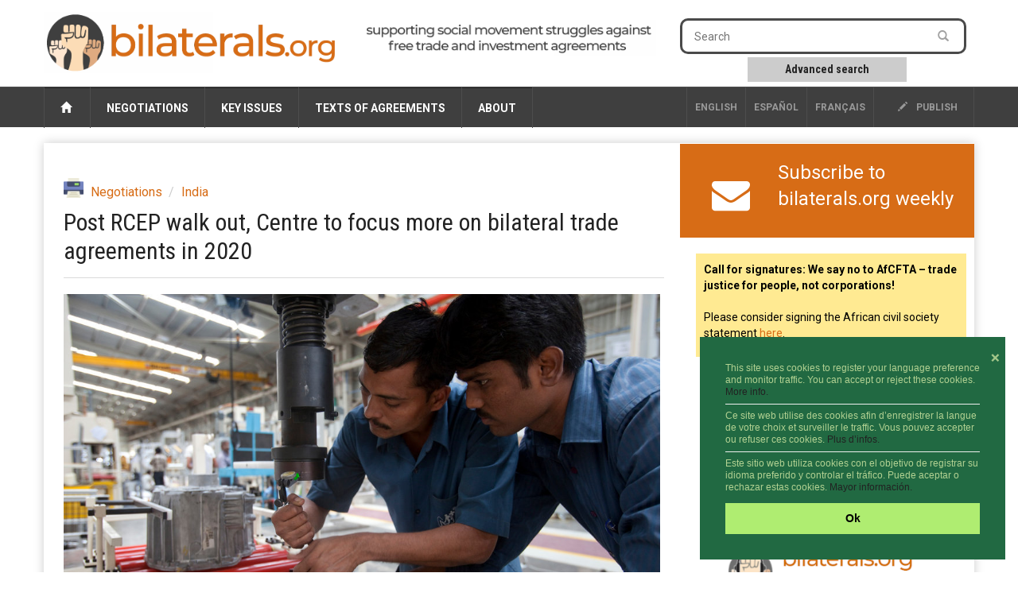

--- FILE ---
content_type: text/html; charset=utf-8
request_url: https://www.bilaterals.org/?post-rcep-walk-out-centre-to-focus
body_size: 10590
content:

<html lang="en">
<head>

    <title>Post RCEP walk out, Centre to focus more on bilateral trade agreements in 2020 | bilaterals.org</title>
	
	<link rel="canonical" href="https://www.bilaterals.org/?post-rcep-walk-out-centre-to-focus" />

    <!-- start:meta info -->
    <meta name="keywords" content="bilaterals, trade, agreement" />
    <meta name="description" content="bilaterals.org is a collective effort to share information and stimulate cooperation against bilateral trade and investment agreements that are (...)">
    <meta name="author" content="GRAIN">
    <!-- end:meta info -->

    
    <meta property="og:title" content="Post RCEP walk out, Centre to focus more on bilateral trade agreements in 2020" />
    <meta property="og:description" content="Despite the country now having backed out of the mega trade deal, its renewed interest on its other trade pacts, several of which have failed to deliver the results expected, has set the tone for its focus in the coming year." />
    <meta property="og:type" content="article" />
    <meta property="og:url" content="https://www.bilaterals.org/?post-rcep-walk-out-centre-to-focus" />
    
    
    <meta property="og:image" content="https://www.bilaterals.org/local/cache-gd2/37/30ef666e97cb0e162abcac28a52d26.jpg?1750295882" /> 
    
	
	<!-- start:responsive web design -->
    <meta name="viewport" content="width=device-width, initial-scale=1">
    <!-- end:responsive web design -->

	<!-- start:global -->
    <meta charset="utf-8">
    <!-- end:global -->



    <!-- start:web fonts -->
    <link href='https://fonts.googleapis.com/css?family=Roboto:400,500,500italic,400italic,700,700italic%7CRoboto+Condensed:400,700%7CRoboto+Slab' rel='stylesheet' type='text/css'>
    <!-- end:web fonts -->

    <!-- start:stylesheets -->
    <link rel="stylesheet" href="squelettes/assets/css/bootstrap.min.css">
    <link rel="stylesheet" href="squelettes/assets/css/font-awesome.min.css">

    <link rel="stylesheet" href="squelettes/assets/css/jquery.sidr.dark.css">
    <link rel="stylesheet" href="squelettes/assets/css/photobox.css">
    <link rel="stylesheet" href="squelettes/assets/css/datepicker.css">
    <link rel="stylesheet" href="squelettes/assets/css/style.css">


    
    <link rel="stylesheet" href="squelettes/assets/css/custom.css">

    <!-- end:stylesheets -->


	<!-- scrutari files -->
	<link href="squelettes/scrutari/scrutarijs/scrutarijs.css" rel="stylesheet" type="text/css">
	<link href="squelettes/scrutari/scrutarijs/frameworks/none.css" rel="stylesheet" type="text/css">
	<link href="squelettes/scrutari/css/main.css" rel="stylesheet" type="text/css">
	<script src="squelettes/scrutari/jsrender/jsrender.min.js"></script>
	<script src="squelettes/scrutari/scrutarijs/l10n/en.js"></script>
	<script src="squelettes/scrutari/scrutarijs/frameworks/none.js"></script>
	<script src="squelettes/scrutari/scrutarijs/scrutarijs.js"></script>
	<script src="squelettes/scrutari/js/templates.js"></script>
	<script src="squelettes/scrutari/js/bilaterals.js"></script>
	<script>
	Bilaterals.lang = "en";
	</script>
	<!-- end scrutari -->
    

	<script>
	  (function(i,s,o,g,r,a,m){i['GoogleAnalyticsObject']=r;i[r]=i[r]||function(){
	  (i[r].q=i[r].q||[]).push(arguments)},i[r].l=1*new Date();a=s.createElement(o),
	  m=s.getElementsByTagName(o)[0];a.async=1;a.src=g;m.parentNode.insertBefore(a,m)
	  })(window,document,'script','//www.google-analytics.com/analytics.js','ga');

	  ga('create', 'UA-48153064-1', 'bilaterals.org');
	  ga('send', 'pageview');

	</script>


	<style>
		.cc-link{display: none !important;}
		.cc-message{font-size: 75% !important;line-height: 1.3em !important;}
		.cc-message hr{margin: 7px 0px 7px; color: #ccc;}
		.cc-btn{font-size: 90% !important;}
		.cc-close{font-size: 90% !important; margin-top: 1em !important;}
	</style>

	<link rel="stylesheet" type="text/css" href="//cdnjs.cloudflare.com/ajax/libs/cookieconsent2/3.0.3/cookieconsent.min.css" />
	<script src="//cdnjs.cloudflare.com/ajax/libs/cookieconsent2/3.0.3/cookieconsent.min.js"></script>

	<script>
	window.addEventListener("load", function(){
	window.cookieconsent.initialise({
	  "palette": {
		"popup": {
		  "background": "#216942",
		  "text": "#b2d192"
		},
		"button": {
		  "background": "#afed71"
		}
	  },
	  "position": "bottom-right",
	  "content": {
		"close": '❌',
		"message": "This site uses cookies to register your language preference and monitor traffic. You can accept or reject these cookies. <a href='https://www.bilaterals.org/?new-translation-politica-de#cookies'>More info.</a> <hr/>Ce site web utilise des cookies afin d’enregistrer la langue de votre choix et surveiller le traffic. Vous pouvez accepter ou refuser ces cookies. <a href='https://www.bilaterals.org/?politique-de-confidentialite#cookies'>Plus d’infos.</a> <hr/>Este sitio web utiliza cookies con el objetivo de registrar su idioma preferido y controlar el tráfico. Puede aceptar o rechazar estas cookies. <a href='https://www.bilaterals.org/?politica-de-privacidad#cookies'>Mayor información.</a>",
		"dismiss": "Ok",
	  },

	  layout: 'my-cool-layout',
	  layouts: {
		'my-cool-layout': '<div class="my-cool-layout">\
		  {{message}}{{compliance}}{{pictureOfCat}}</div>{{close}}',
	  },


	})});
	</script>


	<!-- Matomo -->
	<script>
	  var _paq = window._paq = window._paq || [];
	  /* tracker methods like "setCustomDimension" should be called before "trackPageView" */
	  _paq.push(['trackPageView']);
	  _paq.push(['enableLinkTracking']);
	  (function() {
		var u="https://grain.matomo.cloud/";
		_paq.push(['setTrackerUrl', u+'matomo.php']);
		_paq.push(['setSiteId', '2']);
		var d=document, g=d.createElement('script'), s=d.getElementsByTagName('script')[0];
		g.async=true; g.src='//cdn.matomo.cloud/grain.matomo.cloud/matomo.js'; s.parentNode.insertBefore(g,s);
	  })();
	</script>
	<!-- End Matomo Code -->		
	<script type='text/javascript' src='//platform-api.sharethis.com/js/sharethis.js#property=5bf504b7a0286b00115a8a83&product=social-ab' async='async'></script>


</head>
	
<body>
    
    <!-- start:page outer wrap -->
    <div id="page-outer-wrap">
        <!-- start:page inner wrap -->
        <div id="page-inner-wrap">    
            
        <!-- HEADER -->
        <!-- start:page header mobile -->
            <header id="page-header-mobile" class="visible-xs">
				
			

                <!-- start:sidr -->
                <div id="sidr">
					
					                   

  
        		

	<div class="row" style="border: 1px dotted #CCC;">
		
	   <div class="col-sm-4 lang-select-mobile ">
      	<a href="spip.php?action=converser&redirect=.%2F%3Fpost-rcep-walk-out-centre-to-focus&var_lang=en" style="border-left: 1px solid #4d4d4d;">English</a>
       </div>
		
	   <div class="col-sm-4 lang-select-mobile "> 
			<a href="spip.php?action=converser&redirect=.%2F%3Fpost-rcep-walk-out-centre-to-focus&var_lang=es">Español</a> 
	   </div>		
		
       <div class="col-sm-4 lang-select-mobile ">
            <a href="spip.php?action=converser&redirect=.%2F%3Fpost-rcep-walk-out-centre-to-focus&var_lang=fr">français</a>    
       </div>
		


	</div>

	<br/>					
					
                    <form id="search-form-mobile" action="spip.php?page=scr-search" method="get">
                    	<span class="glyphicon glyphicon-search" style="font-size: 90%;"></span>&nbsp;&nbsp;Search
                        <input type="text" name="q" placeholder="" style="border: 1px solid;"/>
						<input type="hidden" name="page" id="recherche" value="scr-search" >
						
						
                        <div style="clear: both;"></div>
                        <div style="border: 1abpx dotted; padding: 5px; width: 60%; text-align: center; margin: 0px auto;">
                        	<a role="button" href="spip.php?page=scr-asearch" style="font-size: 12px;">
								Advanced search
							</a>
                    	</div>
                    </form>
						
					<br/>	
						

						
                    
                    <ul>
						<li><a href="https://www.bilaterals.org">Home</a></li>
						
                        <li>
                            <a class="more" href="#"><i class="fa fa-angle-down"></i></a>
                            
                            <!-- NEGOTIATIONS -->
                            
                            	<a href=""> Negotiations </a>
								
								   <ul>

									     
											   	
												
												
												
												
								
										<li><a href="./?-across-the-board-#">  Across the board  </a></li>

									     
											   	
												
												
												
												
								
										<li><a href="./?-afcfta-287-#"> AfCFTA </a></li>

									     
											   	
												  
												
												
												
								
										<li><a href="./?-africa-77-&flt=noart"> Africa </a></li>

									     
											   	
												
												  
												
												
								
										<li><a href="./?-americas-&flt=noart"> Americas </a></li>

									     
											   	
												
												
												  
												
								
										<li><a href="./?-asia-pacific-&flt=noart"> Asia &amp; Pacific </a></li>

									     
											   	
												
												
												
												
								
										<li><a href="./?-tpp-#"> CPTPP </a></li>

									     
											   	
												
												
												
												  
								
										<li><a href="./?-europe-&flt=noart"> Europe </a></li>

									     
											   	
												
												
												
												
								
										<li><a href="./?-rcep-218-#"> RCEP </a></li>

									     
											   	
												
												
												
												
								
										<li><a href="./?-west-asia-#"> West Asia </a></li>

									   
									</ul>
                            
               
                        </li>
                        
                        <li>
                        	<a class="more" href="#"><i class="fa fa-angle-down"></i></a>
                            <!-- KEY ISSUES -->
                            
                                <a href=""> Key issues </a>
                                
                                <ul>
                                     
                                         <li><a href="./?-agriculture-food-"> Agriculture &amp; food </a></li>
                                     
                                         <li><a href="./?-climate-environment-39-"> Climate &amp; environment </a></li>
                                     
                                         <li><a href="./?-corporate-interests-44-"> Corporate interests </a></li>
                                     
                                         <li><a href="./?-geopolitics-human-rights-"> Geopolitics &amp; human rights </a></li>
                                     
                                         <li><a href="./?-intellectual-property-"> Intellectual property </a></li>
                                     
                                         <li><a href="./?-investment-35-"> Investment </a></li>
                                     
                                         <li><a href="./?-labour-"> Labour </a></li>
                                     
                                         <li><a href="./?-services-34-"> Services </a></li>
                                   
                                </ul>
                                
                            
                        
       
                        </li>
                        
                        <li>
                        
                        	<a class="more" href="#"><i class="fa fa-angle-down"></i></a>
                            <!-- TEXTS OF AGREEMENTS -->
                            
                               <a href=""> Texts of agreements </a>
                                
                               <ul class="dropnav-menu">
                                     
                                         <li><a href="./?-bits-" style="text-transform:none;"> BITs </a></li>
                                     
                                         <li><a href="./?-ftas-" style="text-transform:none;"> FTAs </a></li>
                                     
                                         <li><a href="./?-tifas-" style="text-transform:none;"> TIFAs </a></li>
                                   
								   
								     
                                         <li><a href="./?-other-292-" style="text-transform:none;"> Other </a></li>
                                   
                               </ul>
                                
                            
         
                        </li>
                        
                        <li>
                        
                        	<a class="more" href="#"><i class="fa fa-angle-down"></i></a>
                            
                            <!-- ABOUT -->
                            
                                <a href=""> About </a>
                                
                                       <ul class="dropnav-menu">

										 
										    <li class="item"><a href="./?about-bilaterals-org">About bilaterals.org</a></li>
										    <li class="item"><a href="./?-announcements-">Announcements</a></li>
											<li class="item"><a href="spip.php?page=help">Help</a></li>
										   	<li class="item"><a href="./?how-to-participate-26828">How to participate</a></li>
										    <li class="item"><a href="https://www.bilaterals.org/?legal-disclaimer">Legal disclaimer</a></li>
										    <li class="item"><a href="./?privacy-statement-36779">Privacy statement</a></li>
										
										   
										
										   
										  
										   
										   
                                       </ul>
                                
                                
                            
         
                        </li>

                    </ul>

                </div>
                <!-- end:sidr -->

                <!-- start:row -->
						
                <div class="row">

                    <!-- start:col -->
                    <div class="col-xs-9">
                        <a href="https://www.bilaterals.org"><img src="squelettes/v3/banner.png" alt="bilaterals.org logo" style="margin-top: 10px; width: 100%;"/></a>
                    </div>
                    <!-- end:col -->
					
					<!-- start:nav-expand -->
                    <div class="col-xs-3 text-right">
                        <a id="nav-expander" href=""><span class="glyphicon glyphicon-th"></span></a>
                    </div>
                    <!-- end:nav-expand -->
		


                </div>
                <!-- end:row -->
						
				<div class="row">
					<!-- start:byline -->
					<div class="col-sm-12 col-md-12">
						<a href="https://www.bilaterals.org"><img src="squelettes/v3/banner-byline-en.png" alt="bilaterals.org logo" style="width: 100%;"/></a>
					</div>	
				</div>
						
						

            </header>
            <!-- end:page header mobile -->
            
          

            <!-- start:page header -->
            <header id="page-header" class="hidden-xs">

                <!-- start:header-branding -->
                <div id="header-branding">

                    <!-- start:container -->
                    <div class="container">

                        <!-- start:row -->
                        <div class="row">

							<!-- start:logo -->
                            <div class="col-sm-5 col-md-4">
                                <a href="https://www.bilaterals.org"><img src="squelettes/v3/banner.png" alt="bilaterals.org logo" style="margin-top: 15px; width: 100%;"/></a>
                            </div>
                            
                            <!-- start:byline -->
                            <div class="col-sm-5 col-md-4" style="padding-top: 10px;">
                            	<a href="https://www.bilaterals.org"><img src="squelettes/v3/banner-byline3-en.png" alt="bilaterals.org logo" style="margin-top: 15px; width: 100%;"/></a>
                            </div>


                            <!-- start:col -->
                            <div class="col-sm-4 col-md-4 text-center">

        

                            </div>
                            <!-- end:col -->
                            <!-- start:col -->
                            <div class="visible-md visible-lg col-md-4 ">

                                <form id="search-form" action="spip.php?page=scr-search" method="get">
                                        <input type="text" name="q" placeholder="Search" />
										<input type="hidden" name="page" id="recherche" value="scr-search" >
                                        <button style="background-color: #ffffff;"><span class="glyphicon glyphicon-search"></span></button>
                                </form>
                                
                                <div class="search-keywords">
  									<a role="button" href="spip.php?page=scr-asearch" 
									   style="font-size: 14px;">
										Advanced search
									</a>
                            	</div>

		
                            </div>
                            <!-- end:col -->
								

												
								
								
								
								
								

                        </div>
                        <!-- end:row -->

                    </div>
                    <!-- end:container -->

                 </div>
                <!-- end:header-branding -->

                <!-- start:header-navigation -->
                <div id="header-navigation">

                    <!-- start:container -->
                    <div class="container">
						
						

                        <!-- start:menu -->
                        <nav id="menu">
                            <ul class="nav clearfix">
                                <li>
									<a href="https://www.bilaterals.org"><span class="glyphicon glyphicon-home"></span>&nbsp;</a>
								</li>
                                
                                <li>
                                    <!-- NEGOTIATIONS -->
                                    
                                        <a href="#"> Negotiations </a>
                                    
                                    
                                    <div class="dropnav-container">
                                       <ul class="dropnav-menu">
                                             
											   	
												
												
												
												
                                                 <li><a href="./?-across-the-board-#">  Across the board  </a></li>
                                             
											   	
												
												
												
												
                                                 <li><a href="./?-afcfta-287-#"> AfCFTA </a></li>
                                             
											   	
												  
												
												
												
                                                 <li><a href="./?-africa-77-&flt=noart"> Africa </a></li>
                                             
											   	
												
												  
												
												
                                                 <li><a href="./?-americas-&flt=noart"> Americas </a></li>
                                             
											   	
												
												
												  
												
                                                 <li><a href="./?-asia-pacific-&flt=noart"> Asia &amp; Pacific </a></li>
                                             
											   	
												
												
												
												
                                                 <li><a href="./?-tpp-#"> CPTPP </a></li>
                                             
											   	
												
												
												
												  
                                                 <li><a href="./?-europe-&flt=noart"> Europe </a></li>
                                             
											   	
												
												
												
												
                                                 <li><a href="./?-rcep-218-#"> RCEP </a></li>
                                             
											   	
												
												
												
												
                                                 <li><a href="./?-west-asia-#"> West Asia </a></li>
                                           
                                       </ul>
                                     </div>
                                    
                                    
                                </li>
                                
                                
                                <li>               
                                    <!-- KEY ISSUES -->
                                    
                                        <a href="#"> Key issues </a>
                                     

                                    <div class="dropnav-container">
                                       <ul class="dropnav-menu">
                                             
                                                 <li><a href="./?-agriculture-food-"> Agriculture &amp; food </a></li>
                                             
                                                 <li><a href="./?-climate-environment-39-"> Climate &amp; environment </a></li>
                                             
                                                 <li><a href="./?-corporate-interests-44-"> Corporate interests </a></li>
                                             
                                                 <li><a href="./?-geopolitics-human-rights-"> Geopolitics &amp; human rights </a></li>
                                             
                                                 <li><a href="./?-intellectual-property-"> Intellectual property </a></li>
                                             
                                                 <li><a href="./?-investment-35-"> Investment </a></li>
                                             
                                                 <li><a href="./?-labour-"> Labour </a></li>
                                             
                                                 <li><a href="./?-services-34-"> Services </a></li>
                                           
                                       </ul>
                                     </div>
                                    
                                                     
                                </li>
                                
                                
                                
                                <li>
                                    <!-- TEXTS OF AGREEMENTS -->
                                    
                                        <a href="#"> Texts of agreements </a>
                                     
                                    
                                    <div class="dropnav-container">
                                       <ul class="dropnav-menu">
										     
												 <li><a href="./?-bits-" style="text-transform:none;"> BITs </a></li>
											  
												 <li><a href="./?-ftas-" style="text-transform:none;"> FTAs </a></li>
											  
												 <li><a href="./?-tifas-" style="text-transform:none;"> TIFAs </a></li>
											
										   
										   								   
										      
												 <li><a href="./?-other-292-" style="text-transform:none;"> Other </a></li>
										    
                                        </ul>
                                     </div>
                                    
                                    
                                    
                                </li>
                                
                                <li>
                                    <!-- ABOUT -->
                                    
                                        <a href="#"> About </a>
                                    
                                    
                                    <div class="dropnav-container">
                                       <ul class="dropnav-menu">

										   
										 
										    <li class="item"><a href="./?about-bilaterals-org">About bilaterals.org</a></li>
										    <li class="item"><a href="./?-announcements-">Announcements</a></li>
											<li class="item"><a href="spip.php?page=help">Help</a></li>
										   	<li class="item"><a href="./?how-to-participate-26828">How to participate</a></li>
											<li class="item"><a href="https://www.bilaterals.org/?legal-disclaimer">Legal disclaimer</a></li>
										    <li class="item"><a href="./?privacy-statement-36779">Privacy statement</a></li>
										
										   
										
										   
										  
										   
                                       </ul>
                                    </div>
									
									

                                    
                                    
                                </li>

   
                                <li class="options hidden-md hidden-sm"><a href="#"><a href="ecrire"><span class="glyphicon glyphicon-pencil"></span> publish</a></li>
                                
                                                   

  
        		


       <li class="options lang-select ">
            <a href="spip.php?action=converser&redirect=.%2F%3Fpost-rcep-walk-out-centre-to-focus&var_lang=fr">français</a>    
       </li>    

      <li class="options lang-select "> 
         <a href="spip.php?action=converser&redirect=.%2F%3Fpost-rcep-walk-out-centre-to-focus&var_lang=es">Español</a> 
      </li>
         

      <li class="options lang-select ">
      	<a href="spip.php?action=converser&redirect=.%2F%3Fpost-rcep-walk-out-centre-to-focus&var_lang=en" style="border-left: 1px solid #4d4d4d;">English</a>
      </li>
                                
                            </ul>
                            
                  
                            
                        </nav>
                        <!-- end:menu -->

                    </div>
                    <!-- end:container -->

                </div>
                <!-- end:header-navigation -->

            </header>
            <!-- end:page header -->							
            
            <!-- start:container -->
            <div class="container">
                
                <!-- start:page content -->
                <div id="page-content" class="clearfix">

                    
                    <!-- start:main -->
                    <div id="main" class="article">
                        
                        <!-- start:article-post -->
                        <article id="article-post" dir="ltr">
                            
                            
                            <header>
								
								<span class="print-button">
									<a href="spip.php?page=print-art&amp;id_article=40764" title="print" rel="nofollow">
									<img src="squelettes/v3/printer.png" align="absmiddle">&nbsp;&nbsp;&nbsp;
									</a>
								</span>  
                            
                                <!-- start:article share -->
                                <div class="article-share">

									
									<!-- sharethis -->
									<div class="sharethis-inline-share-buttons" data-url="https://www.bilaterals.org/?post-rcep-walk-out-centre-to-focus" data-title="Post RCEP walk out, Centre to focus more on bilateral trade agreements in 2020"></div>
									
                                </div>
                                <!-- end:article share -->    
                            
                            
                                <ol class="breadcrumb">
                                   
                                    <li><a href="./?-negotiations-">Negotiations</a></li>
                                   
                                    <li><a href="./?-india-">India</a></li>
                                  
                                </ol>
								
								
                                <h1>Post RCEP walk out, Centre to focus more on bilateral trade agreements in 2020</h1>
								
                            </header>
         
            				
                            
							<div class='article-image'>
<figure class="spip_doc_inner">

 <a href="IMG/jpg/img_06012020_3.jpg" class="spip_doc_lien mediabox" type="image/jpeg">
		<img src='IMG/jpg/img_06012020_3.jpg' width="1024" height="683" alt='' /></a>
</figure>
</div>
<p>Indian Express - 31 December 2019</p>
<p><strong>Post RCEP walk out, Centre to focus more on bilateral trade agreements in 2020</strong><br class='autobr' />
By Prabha Raghavan</p>
<p>India’s existing and stalled bilateral free trade agreements (FTAs) slowly garnered more attention from the government this year, even as it was trying to conclude seven year-long negotiations to join the <a href="https://indianexpress.com/article/explained/why-india-has-said-no-to-rcep-6103235/" class="spip_out" rel='noopener noreferrer external' target='_blank'>Regional Comprehensive Economic Partnership (RCEP)</a> — the world’s “largest” regional trade pact. Despite the country now having backed out of the mega trade deal, its renewed interest on its other trade pacts, several of which have failed to deliver the results expected, has set the tone for its focus in the coming year.</p>
<p>In the words of the Commerce Ministry, Indian industry and services will be competitive and benefit from access to “large developed markets”.</p>
<p>This includes forging stronger economic ties with regions like the EU, with which FTA talks were initiated in 2007 but fell through.</p>
<p>“The India-EU FTA, to my mind, is an FTA we must engage in. They are countries where India has a number of products, which we can export, which we can benefit from … Currently, there is no discussion on the FTA. It was aborted several years ago,” Commerce Minister <a href="https://indianexpress.com/about/Piyush-Goyal/" class="spip_out" rel='noopener noreferrer external' target='_blank'>Piyush Goyal</a> said last month. Since India’s walk out from RCEP, Goyal has made more statements at different forums about taking forward these discussions.</p>
<p>“I think some progress could be made on EU in the coming year. This also depends on how issues like the EU’s push for concessions in agriculture and India’s demand for market access for its services sector are resolved,” said Durgesh Rai, fellow, ICRIER. “Whether the two can close a deal in the coming year is difficult to say. But, one thing is for certain — our willingness to move forward with EU has definitely increased,” he said.</p>
<p>A trade package with the US in the spotlight earlier this year may also be a priority for the government. In October, Goyal said the two countries had “almost resolved the broad contours” of a trade package though nothing has fructified yet.</p>
<p>India and the US have been trying to resolve trade-related issues that caused the Trump administration to withdraw India’s benefits under its Generalized System of Preferences (GSP) programme in June, prompting the Modi government to respond with retaliatory tariffs. “There was a lot of expectation that they (the government) were going to take definite steps in the US deal. That, too, doesn’t seem to be the case, even though the US talks are the more realistic option out of the government’s proposed negotiations at the moment,” said Biswajit Dhar, professor at Centre for Economic Studies and Planning, <a href="https://indianexpress.com/about/jawaharlal-nehru/" class="spip_out" rel='noopener noreferrer external' target='_blank'>Jawaharlal Nehru</a> University.</p>
<p>“We can see at least some road map or framework or way forward with the EU, but with the US, it is more complicated. It is more political and also depends on how far the other side is able to move on certain issues,” said ICRIER’s Rai.</p>
<p>India is also keen on revising its existing trade agreements with most RCEP nations, even while it remains firm on staying out of the larger trading pact. “RCEP had become nothing but an India-China FTA, which nobody wants,” said Goyal earlier this month.</p>
<p>In September, before India walked out of RCEP, the 10 member states of the Association of Southeast Asian Nations (<a href="https://indianexpress.com/article/what-is/what-is-asean-5028044/" class="spip_out" rel='noopener noreferrer external' target='_blank'>ASEAN</a>) bloc — a major chunk of the RCEP group — agreed to review their FTA in goods with the country to simplify them for businesses. Officials involved in this review are expected to submit an update at the 17th consultation of ASEAN Economic Ministers to be held next year. This is also crucial as India, currently, has a trade deficit with all RCEP countries because its industries have not been able to take advantage of these FTAs.</p>
<p>It has been pushing for similar reviews with Japan and South Korea, two other RCEP nations, but some trade experts feel that it should also be pursuing fresh FTAs with some of the other remaining countries in the mega trade deal.</p>
<p>“They should try to get FTAs with Australia and New Zealand as well … so whatever the potential damage we may see from India not joining RCEP can be reduced,” said Rai. Meanwhile, some experts feel the government needs to reassure all stakeholders that it can lift the economy out of its current state before moving ahead with trade agreements.</p>
<p>“The RCEP decision was taken two months ago, and, since then there are no signs that the economy has improved,” said Dhar. “Hemorrhaging of the manufacturing sector has subsided … but rating agencies show that the country is still in the middle of a crisis,” he said.</p>
<p>“The government had earlier chosen the easier option of monetary policy as a solution, but this kind of supply-side measure didn’t have any impact on the economy. What we need now is certain fiscal measures to crack this logjam,” he said. Dhar and Rai expect the Centre to be cautious in taking potential trade deals forward in 2020, a sentiment that already seems to be echoed by Goyal.</p>
<p>“I think the lessons to be learnt are that we should never finalise a trade agreement in a hurry, with a timeline like it was done in 2010 or 2011 with Japan, with Korea, with Malaysia, with ASEAN countries,” Goyal said soon after the RCEP deal fell through.</p>
<p>“I can assure all of you that going forward, none of the FTAs will be settled in a hurry or will be settled to the disadvantage of Indian industry and exporters,” the Minister said in a separate forum earlier this month.</p>
                            
                            
							
               
                            
                            <!--









--> 
							
							<hr/>
                            
                            <!-- source-->
                            <div class="article-source" style="clear: both;">
                            	<span style="margin-right: 10px;"><i class="fa fa-globe fa-lg">&nbsp;</i></span><span>source:</span>
                                <a href="https://indianexpress.com/article/business/economy/post-rcep-walk-out-centre-to-focus-more-on-bilateral-trade-agreements-in-2020-6192366/" target="_blank">Indian Express</a>
                            </div>
                            <!--/source-->     
                            
                            
                            <!-- keywords -->
                            <div class="article-keywords"> 
                                <span><i class="fa fa-tags fa-lg">&nbsp;</i></span>
                                
                                    <span><a href="./?+-india-6-+"> India </a></span>
                                
                                    <span><a href="./?+-rcep-332-+"> RCEP </a></span>
                                
                            </div>
                            <!--/keywords-->   
                            
                            <!-- start:article share footer -->
                            <footer style="margin-top: 25px;">
	
                                
								<span class="print-button">
									<a href="spip.php?page=print-art&amp;id_article=40764" title="print" rel="nofollow">
									<img src="squelettes/v3/printer.png" align="absmiddle">&nbsp;&nbsp;&nbsp;
									</a>
								</span>  
								
                                <!-- sharethis -->
								<div class="sharethis-inline-share-buttons" data-url="https://www.bilaterals.org/?post-rcep-walk-out-centre-to-focus" data-title="Post RCEP walk out, Centre to focus more on bilateral trade agreements in 2020"></div>
								
								
							

								

							</footer>
                            <!-- end:article share footer -->    
                                                    
                        </article>
                        <!-- end:article-post -->
                        

                        
                                             
                    </div>
                    
                    <!-- end:main -->
                    
                    <!-- start:sidebar -->
                    <!-- start:sidebar -->
                    <div id="sidebar">


                        <!-- start:subscribe box -->
                        <div class="banner banner-separator subscribe-box orange-bg1">
                        
              				<div class="row">
								
								
								 
								
									<div class="col-md-3 text-center" style="padding-top: 10px;">		
										<a href="https://grainorg.hosted.phplist.com/?p=subscribe&id=4" style="font-size: 48px;"><span class="fa-envelope"></span></a>
									</div>

									<div class="col-md-9">
										<a href="https://grainorg.hosted.phplist.com/?p=subscribe&id=4">
											<div>Subscribe to bilaterals.org weekly</div>
										</a>
									</div>

								
										   
								

								
                            

									
									
                                
                             </div>

 
          
                        </div>
                        <!-- end:subscribe box -->     
										
										
		

						<!-- start:STICKY -->
						
							<div class="sticky">
								
									<div class="clearfix visible-for-small-up hidden-for-large-up news-box">
										<p><strong>Call for signatures: We say no to AfCFTA – trade justice for people, not corporations!</strong>
<br/>
<br/>
Please consider signing the African civil society statement <a href="https://www.bilaterals.org/we-say-no-to-afcfta-trade-justice">here</a>.</p>
									</div>
								
							</div>
						
						<!-- end:STICKY -->
										
										
						<!-- start:PODCAST -->
						
						
							<div class="podcast">
								<iframe src="https://www.youtube.com/embed/fhIseTWFuOM?si=HTBlB2OFyBe9pp46" title="YouTube video player" frameborder="0" allow="accelerometer; autoplay; clipboard-write; encrypted-media; gyroscope; picture-in-picture; web-share" referrerpolicy="strict-origin-when-cross-origin" allowfullscreen></iframe>
							</div>
							<a href="https://www.bilaterals.org/?podcasts" target="_blank">
								<img src="squelettes/images/podcast-sidebar-cropped-trans.png" 
									 class="podcast-logo"/>
							</a>
						
						
						<!-- end:PODCAST -->	

          

                        <!-- start:section-module-news -->
                        <section class="module-news top-margin">

                            <!-- start:article-container -->
                            <div class="article-container">
                            
                            	  
                                
                             </div>
                             <!-- end:article-container -->  
                             
                            <!-- start:article-container -->
                            <div class="article-container">
                                                            
                                
                                    <article class="clearfix sidebar-heading">
                                        <h4 class="latest">&Uacute;ltimos art&iacute;culos en espa&ntilde;ol</h4>
                                        <span class="borderline"></span>
                                  
                            
                                     <!-- start:article -->
									<table>
										<tr class="sidebar-row">
											<td style="font-size: 60%; width: 20px; color: black;">
												<span class="font-awesome fa-circle"></span> 
											</td>
											<td class="sidebar-articles">
												<!--
												
												-->
												<h3>
													<a href="./?el-parlamento-europeo-llevo-el">El Parlamento Europeo llevó el acuerdo UE-Mercosur a la Justicia: ¿se puede aplicar igual? </a>
												</h3>
												<div class="postmeta">
													<span class="published">
														<span style="margin: 0px 10px 0px 0px;">23-Jan-2026</span>
														<span style="text-transform: none; margin-left:0px;"><i class="fa fa-globe"></i>&nbsp;El Diario Ar</span>
													</span>
												</div>
											</td>
										</tr>
									</table>
                                    <!-- end:article -->
                                
                                  
                            
                                     <!-- start:article -->
									<table>
										<tr class="sidebar-row">
											<td style="font-size: 60%; width: 20px; color: black;">
												<span class="font-awesome fa-circle"></span> 
											</td>
											<td class="sidebar-articles">
												<!--
												
												-->
												<h3>
													<a href="./?la-ue-invita-a-bruselas-a">La UE invita a Bruselas a implementar la aplicación provisional del acuerdo con Mercosur</a>
												</h3>
												<div class="postmeta">
													<span class="published">
														<span style="margin: 0px 10px 0px 0px;">23-Jan-2026</span>
														<span style="text-transform: none; margin-left:0px;"><i class="fa fa-globe"></i>&nbsp;EFE </span>
													</span>
												</div>
											</td>
										</tr>
									</table>
                                    <!-- end:article -->
                                
                                  
                            
                                     <!-- start:article -->
									<table>
										<tr class="sidebar-row">
											<td style="font-size: 60%; width: 20px; color: black;">
												<span class="font-awesome fa-circle"></span> 
											</td>
											<td class="sidebar-articles">
												<!--
												
													  <span class="left img"><a href="./?la-coordinadora-europea-via"><img src='local/cache-gd2/fe/2a10110beb365011d9f6dcde84fea5.jpg?1769003923' width='80' height='64' alt='' class='spip_logo spip_logos' /></a></span>
												
												-->
												<h3>
													<a href="./?la-coordinadora-europea-via">La Coordinadora Europea Vía Campesina y la Coordinadora Latinoamericana de Organizaciones del Campo celebran votación del Parlamento Europeo sobre el TLC UE–Mercosur</a>
												</h3>
												<div class="postmeta">
													<span class="published">
														<span style="margin: 0px 10px 0px 0px;">23-Jan-2026</span>
														<span style="text-transform: none; margin-left:0px;"><i class="fa fa-globe"></i>&nbsp;Coordinadora Europea Vía Campesina</span>
													</span>
												</div>
											</td>
										</tr>
									</table>
                                    <!-- end:article -->
                                
                                  
                                    </article>
                                  
                             </div>
                            <!-- end:article-container -->  
                             
                                                           
                            <!-- start:article-container -->
                            <div class="article-container">

                                
                                    <article class="clearfix heading sidebar-heading">
                                        <h4 class="latest">Derniers articles en fran&ccedil;ais</h4>
                                        <span class="borderline"></span>
                                  
                            
                                     <!-- start:article -->
									<table>
										<tr class="sidebar-row">
											<td style="font-size: 60%; width: 20px; color: black;">
												<span class="font-awesome fa-circle"></span> 
											</td>
											<td class="sidebar-articles">
												<!--
												
													  <span class="left img"><a href="./?solidarite-internationaliste-face"><img src='local/cache-gd2/01/faaaa723a931e5d151efe60fcee768.jpg?1769039113' width='80' height='64' alt='' class='spip_logo spip_logos' /></a></span>
												
												-->
												<h3>
													<a href="./?solidarite-internationaliste-face">Solidarité internationaliste face à la criminalisation des paysan·nes en France</a>
												</h3>
												<div class="postmeta">
													<span class="published">
														<span style="margin: 0px 10px 0px 0px;">23-Jan-2026</span>
														<span style="text-transform: none; margin-left:0px;"><i class="fa fa-globe"></i>&nbsp;Vía Campesina</span>
													</span>
												</div>
											</td>
										</tr>
									</table>
                                    <!-- end:article -->
                                
                                  
                            
                                     <!-- start:article -->
									<table>
										<tr class="sidebar-row">
											<td style="font-size: 60%; width: 20px; color: black;">
												<span class="font-awesome fa-circle"></span> 
											</td>
											<td class="sidebar-articles">
												<!--
												
												-->
												<h3>
													<a href="./?l-ue-s-apprete-a-faire-passer-en">L’UE s’apprête à faire passer en force l’accord commercial avec le Mercosur</a>
												</h3>
												<div class="postmeta">
													<span class="published">
														<span style="margin: 0px 10px 0px 0px;">23-Jan-2026</span>
														<span style="text-transform: none; margin-left:0px;"><i class="fa fa-globe"></i>&nbsp;Euractiv</span>
													</span>
												</div>
											</td>
										</tr>
									</table>
                                    <!-- end:article -->
                                
                                  
                            
                                     <!-- start:article -->
									<table>
										<tr class="sidebar-row">
											<td style="font-size: 60%; width: 20px; color: black;">
												<span class="font-awesome fa-circle"></span> 
											</td>
											<td class="sidebar-articles">
												<!--
												
												-->
												<h3>
													<a href="./?l-ue-souhaite-relancer-l-accord">L&#8217;UE souhaite relancer l&#8217;accord commercial avec les US mais se défendra en cas de menace</a>
												</h3>
												<div class="postmeta">
													<span class="published">
														<span style="margin: 0px 10px 0px 0px;">23-Jan-2026</span>
														<span style="text-transform: none; margin-left:0px;"><i class="fa fa-globe"></i>&nbsp;Boursorama</span>
													</span>
												</div>
											</td>
										</tr>
									</table>
                                    <!-- end:article -->
                                
                                  
              						</article>
                                 
                                
                           
                             </div>
							
							 <hr/>
							
							
							
                             <!-- end:article-container -->                                  
                                
                            <div class="banner banner-separator other-languages-box orange-bg1">
                            
                            
                                <div class="row">
                                
                                    <div class="col-md-2 my-auto">
                                        <a href="spip.php?page=artbylang" style="font-size: 32px; padding-right: 10px;"><span class="fa-globe"></span></a>
                                    </div>
                                    
                                    <div class="col-md-10 my-auto" style="float:left; font-size: 120%;">
                                        <a href="spip.php?page=artbylang"><div>Other languages</div></a>
                                    </div>
                                    
                                 </div>
                            
     
              
                            </div>
                            
                            <!-- FTA FAQ -->
                            <div class="banner banner-separator fta-faq-box">
								 
								<a href="spip.php?article40008">What's wrong with free trade agreements?</a>
								

								

								  
									
                            </div> 
									
									
                            <!-- PODCASTS -->

									
								
							<!-- ISDS -->	
							<div class="ad ad-separator other-languages-box" style="background-color: white;">			
								<a href="https://isds.bilaterals.org" target="_blank" class="image-button">
									<img src="squelettes/images/isds-logo-only.png" width="250px;" style="margin-left: 10px;" />
								</a>
							</div>
                                

                        </section>
                        <!-- end:section-module-news -->

                    </div>
                    <!-- end:sidebar -->                    <!-- end:sidebar -->
                    
                    
                                      
                </div>
                <!-- end:page content -->
            
            </div>
            <!-- end:container -->
    

            <!-- start:footer -->
            <!-- footer:page footer -->
            <footer id="page-footer">

                <!-- start:container -->
                <div class="container">

                    <nav id="foot-menu" class="hidden-xs">
                        <ul class="clearfix">
         
                            <!-- <li class="cat-news"><a href=" https://www.bilaterals.org/?about-bilaterals-org-26846
                                
                                " title="About">About</a></li> -->
							
							<li class="cat-news"><a href="spip.php?rubrique72" title="About">About</a></li>
                            <li class="cat-news"><a href="spip.php?rubrique211" title="Archives" class="capitalize">Archives</a></li>
                            <li class="cat-news"><a href="mailto:info@bilaterals.org" title="Contact" class="capitalize">Contact</a></li> 
                            <li class="cat-news"><a href="spip.php?rubrique4" title="Key issues">Key issues</a></li>  
                            <li class="cat-news"><a href="spip.php?rubrique1" title="Links">Links</a></li>  
                            <li class="cat-news"><a href="spip.php?rubrique2" title="Negotiations">Negotiations</a></li>
                            <li class="cat-news"><a href="spip.php?rubrique3" title="Texts of agreements">Texts of agreements</a></li>
                            
                            
                            

                            
                                   
                            
                            
                            <li class="options"><a href="#" class="scrollToTop">back to top <span class="glyphicon glyphicon-chevron-up"></span></a></li>
     
                            
                            
                            
                        </ul>
                    </nav>

                    <!-- start:row -->
                    <div class="about row">

                        <!-- start:col -->
                        <div class="col-sm-12 col-md-3">
                            <h3><a href="https://www.bilaterals.org"><img src="squelettes/images/V3-bilaterals-logo-med.png" alt="bilaterals.org logo" width="200" /></a></h3>
                        </div>
                        <!-- end:col -->

                        <!-- start:col -->
                        <div class="col-sm-6 col-md-5">
            
                            <p>bilaterals.org is a collaborative space to share information and support movements struggling against bilateral trade and investment deals which serve corporations, not people. It is strictly non-commercial and for educational purposes only. No one owns it. Open publishing. Multilingual. Global. </p>
         
                                <a href="https://www.facebook.com/bilaterals.org" target="_blank"><i class="fa fa-facebook-square fa-lg" title="Facebook"></i></a>
                                <a href="https://twitter.com/@bilaterals_org" target="_blank"><i class="fa fa-twitter fa-lg" title="Twitter"></i></a>
								<a href="https://www.instagram.com/bilaterals_org/" target="_blank"><i class="fa fa-instagram fa-lg" title="Instagram"></i></a>
                                <a href="https://soundcloud.com/bilaterals_org" target="_blank"><i class="fa fa-soundcloud fa-lg" title="Soundcloud"></i></a>
                                <a href="https://www.youtube.com/channel/UCo0CF-bNYCfIuIp83B8QJ3w" title="YouTube" target="_blank"><i class="fa fa-youtube fa-lg"></i></a>
								<a href="https://www.bilaterals.org/spip.php?page=backend-all"><i class="fa fa-rss fa-lg" title="RSS"></i></a>
                
          
                        </div>
                        <!-- end:col -->
                        
                        <!-- start:col -->
                        <div class="col-sm-6 col-md-4">
                            <h4></h4>
                            <ul style="display: none;">
                                <li class="cat-news"><a href="spip.php?rubrique211" title="Archives" class="capitalize">Archives</a></li>
                                <li class="cat-news"><a href="mailto:bilaterals.org@gmail.com" title="Contact" class="capitalize">Contact</a></li>
                                <li class="cat-news"><a href="spip.php?rubrique1" title="Links">Links</a></li>
    
                            </ul>
                            
                            <a href="https://isds.bilaterals.org" target="_blank" class="image-button">
								<img src="squelettes/images/isds-logo-only.png" width="100px;" />
							</a>
                        </div>
                        <!-- end:col -->
                        

    

                    </div>
                    <!-- end:row -->



                </div>
                <!-- end:container -->

            </footer>
            <!-- end:page footer -->            <!-- end:footer -->
        
        </div>
        <!-- end:page inner wrap -->
    </div>
    <!-- end:page outer wrap -->
    
    <!-- start:scripts -->
	<!-- start:scripts -->
    <script src="squelettes/assets/js/jquery.min.js"></script>
    <script src="squelettes/assets/js/bootstrap.min.js"></script>
    <script src="squelettes/assets/js/bootstrap-datepicker.js"></script>
    <script src="squelettes/assets/js/jquery.sidr.min.js"></script>
    <script src="squelettes/assets/js/jquery.carouFredSel-6.2.1-packed.js"></script>
    <script src="squelettes/assets/js/jquery.touchSwipe.min.js"></script>
    <script src="squelettes/assets/js/jquery.photobox.js"></script>
    <script src="squelettes/assets/js/functions.js"></script>
    <!-- end:scripts -->    <!-- end:scripts -->

    
</body>
</html>
